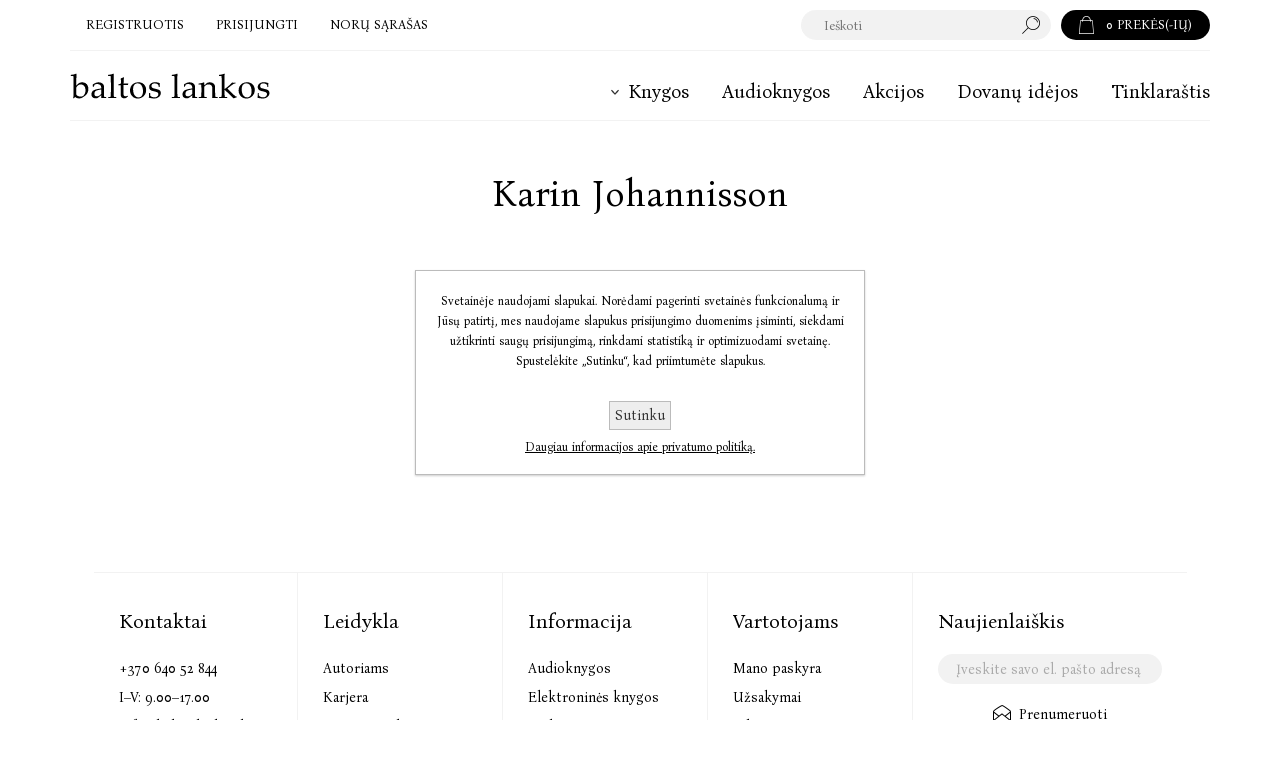

--- FILE ---
content_type: text/html; charset=utf-8
request_url: https://www.baltoslankos.lt/karin-johannisson
body_size: 28139
content:
<!DOCTYPE html><html lang=lt class=html-manufacturer-page><head><title>Karin Johannisson | baltos lankos</title><meta charset=UTF-8><meta name=description content=""><meta name=keywords content=""><meta name=generator content=nopCommerce><meta name=viewport content="width=device-width, initial-scale=1.0, user-scalable=0, minimum-scale=1.0, maximum-scale=1.0"><link rel=preload as=font href=/Themes/Pacific/Content/fonts/pacific.woff crossorigin><link href="https://fonts.googleapis.com/css2?family=Bona+Nova:wght@400&amp;display=swap" rel=stylesheet><script src=/Plugins/FoxNetSoft.GoogleEnhancedEcommerce/Scripts/googleeehelper.js></script><script>window.dataLayer=window.dataLayer||[];var GEE_productImpressions=GEE_productImpressions||[],GEE_productDetails=GEE_productDetails||[],GEE_cartproducts=GEE_cartproducts||[],GEE_wishlistproducts=GEE_wishlistproducts||[];dataLayer.push({ecommerce:{currencyCode:"EUR",impressions:GEE_productImpressions}})</script><script async src="https://www.googletagmanager.com/gtag/js?id="></script><script>function gtag(){dataLayer.push(arguments)}window.dataLayer=window.dataLayer||[];gtag("js",new Date);gtag("config","");gtag("config","AW-802149662")</script><script>(function(n,t,i,r,u,f){n.hj=n.hj||function(){(n.hj.q=n.hj.q||[]).push(arguments)};n._hjSettings={hjid:3813267,hjsv:6};u=t.getElementsByTagName("head")[0];f=t.createElement("script");f.async=1;f.src=i+n._hjSettings.hjid+r+n._hjSettings.hjsv;u.appendChild(f)})(window,document,"https://static.hotjar.com/c/hotjar-",".js?sv=")</script><script>window.dataLayer=window.dataLayer||[];dataLayer.push({event:"manufacturer_page_visit",manufacturerName:"Karin Johannisson",manufacturerId:"135"})</script><script>(function(n,t,i,r,u){n[r]=n[r]||[];n[r].push({"gtm.start":(new Date).getTime(),event:"gtm.js"});var e=t.getElementsByTagName(i)[0],f=t.createElement(i),o=r!="dataLayer"?"&l="+r:"";f.async=!0;f.src="https://www.googletagmanager.com/gtm.js?id="+u+o;e.parentNode.insertBefore(f,e)})(window,document,"script","dataLayer","GTM-WB9X88G7")</script><link href=/bundles/nxij2lucdt1qgxyt5yxiovnqdsizw2lq8rzr4coiwaq.min.css rel=stylesheet><link rel=canonical href=https://www.baltoslankos.lt/karin-johannisson><link rel="shortcut icon" href=\icons\icons_0\favicon.ico><script>!function(n,t,i){function p(){i.onInit&&i.onInit(r)}var u=n.location,s="script",h="instrumentationKey",f="ingestionendpoint",c="disableExceptionTracking",l="ai.device.",a="toLowerCase",e="crossOrigin",v="POST",y="appInsightsSDK",o=i.name||"appInsights",r;(i.name||n[y])&&(n[y]=o);r=n[o]||function(r){function nt(n,t){var i={},r="Browser";return i[l+"id"]=r[a](),i[l+"type"]=r,i["ai.operation.name"]=u&&u.pathname||"_unknown_",i["ai.internal.sdkVersion"]="javascript:snippet_"+(o.sv||o.version),{time:function(){function t(n){var t=""+n;return 1===t.length&&(t="0"+t),t}var n=new Date;return n.getUTCFullYear()+"-"+t(1+n.getUTCMonth())+"-"+t(n.getUTCDate())+"T"+t(n.getUTCHours())+":"+t(n.getUTCMinutes())+":"+t(n.getUTCSeconds())+"."+((n.getUTCMilliseconds()/1e3).toFixed(3)+"").slice(2,5)+"Z"}(),iKey:n,name:"Microsoft.ApplicationInsights."+n.replace(/-/g,"")+"."+t,sampleRate:100,tags:i,data:{baseData:{ver:2}}}}function rt(n){for(;n.length;)!function(n){o[n]=function(){var t=arguments;g||o.queue.push(function(){o[n].apply(o,t)})}}(n.pop())}var g=!1,w=!1,o={initialize:!0,queue:[],sv:"5",version:2,config:r},b=r.url||i.src,k,et,p,d;if(b){function tt(){var e,s,k,d,tt,it,c,l,y,t,p;g=!0;o.queue=[];w||(w=!0,e=b,c=function(){var n={},s=r.connectionString,u,t,i,e,o;if(s)for(u=s.split(";"),t=0;t<u.length;t++)i=u[t].split("="),2===i.length&&(n[i[0][a]()]=i[1]);return n[f]||(e=n.endpointsuffix,o=e?n.location:null,n[f]="https://"+(o?o+".":"")+"dc."+(e||"services.visualstudio.com")),n}(),l=c[h]||r[h]||"",y=c[f],t=y?y+"/v2/track":r.endpointUrl,(p=[]).push((s="SDK LOAD Failure: Failed to load Application Insights SDK script (See stack for details)",k=e,d=t,(it=(tt=nt(l,"Exception")).data).baseType="ExceptionData",it.baseData.exceptions=[{typeName:"SDKLoadFailed",message:s.replace(/\./g,"-"),hasFullStack:!1,stack:s+"\nSnippet failed to load ["+k+"] -- Telemetry is disabled\nHelp Link: https://go.microsoft.com/fwlink/?linkid=2128109\nHost: "+(u&&u.pathname||"_unknown_")+"\nEndpoint: "+d,parsedStack:[]}],tt)),p.push(function(n,t,i,r){var f=nt(l,"Message"),e=f.data,u;return e.baseType="MessageData",u=e.baseData,u.message='AI (Internal): 99 message:"'+("SDK LOAD Failure: Failed to load Application Insights SDK script (See stack for details) ("+i+")").replace(/\"/g,"")+'"',u.properties={endpoint:r},f}(0,0,e,t)),function(t,r){var f,u;JSON&&(f=n.fetch,f&&!i.useXhr?f(r,{method:v,body:JSON.stringify(t),mode:"cors"}):XMLHttpRequest&&(u=new XMLHttpRequest,u.open(v,r),u.setRequestHeader("Content-type","application/json"),u.send(JSON.stringify(t))))}(p,t))}function it(n,t){w||setTimeout(function(){!t&&o.core||tt()},500)}k=function(){var n=t.createElement(s),r;return n.src=b,r=i[e],!r&&""!==r||"undefined"==n[e]||(n[e]=r),n.onload=it,n.onerror=tt,n.onreadystatechange=function(t,i){"loaded"!==n.readyState&&"complete"!==n.readyState||it(0,i)},n}();i.ld<0?t.getElementsByTagName("head")[0].appendChild(k):setTimeout(function(){t.getElementsByTagName(s)[0].parentNode.appendChild(k)},i.ld||0)}try{o.cookie=t.cookie}catch(ot){}var y="track",ut="TrackPage",ft="TrackEvent";return rt([y+"Event",y+"PageView",y+"Exception",y+"Trace",y+"DependencyData",y+"Metric",y+"PageViewPerformance","start"+ut,"stop"+ut,"start"+ft,"stop"+ft,"addTelemetryInitializer","setAuthenticatedUserContext","clearAuthenticatedUserContext","flush"]),o.SeverityLevel={Verbose:0,Information:1,Warning:2,Error:3,Critical:4},et=(r.extensionConfig||{}).ApplicationInsightsAnalytics||{},!0!==r[c]&&!0!==et[c]&&(p="onerror",rt(["_"+p]),d=n[p],n[p]=function(n,t,i,r,u){var f=d&&d(n,t,i,r,u);return!0!==f&&o["_"+p]({message:n,url:t,lineNumber:i,columnNumber:r,error:u}),f},r.autoExceptionInstrumented=!0),o}(i.cfg);(n[o]=r).queue&&0===r.queue.length?(r.queue.push(p),r.trackPageView({})):p()}(window,document,{src:"https://js.monitor.azure.com/scripts/b/ai.2.min.js",crossOrigin:"anonymous",cfg:{connectionString:"InstrumentationKey=0b0340b2-4f57-4a72-bced-996cd7625c60;IngestionEndpoint=https://westeurope-5.in.applicationinsights.azure.com/;LiveEndpoint=https://westeurope.livediagnostics.monitor.azure.com/;ApplicationId=85f8c133-07e1-493d-a6bb-9c5472051289"}})</script><body class=manufacturer-page-body><noscript><iframe src="https://www.googletagmanager.com/ns.html?id=" height=0 width=0 style=display:none;visibility:hidden></iframe></noscript><noscript><iframe src="https://www.googletagmanager.com/ns.html?id=GTM-WB9X88G7" height=0 width=0 style=display:none;visibility:hidden></iframe></noscript><div class=ajax-loading-block-window style=display:none></div><div id=dialog-notifications-success title=Pranešimas style=display:none></div><div id=dialog-notifications-error title=Klaida style=display:none></div><div id=dialog-notifications-warning title=Įspėjimas style=display:none></div><div id=bar-notification class=bar-notification-container data-close=Uždaryti></div><!--[if lte IE 8]><div style=clear:both;height:59px;text-align:center;position:relative><a href=http://www.microsoft.com/windows/internet-explorer/default.aspx target=_blank> <img src=/Themes/Pacific/Content/img/ie_warning.jpg height=42 width=820 alt="You are using an outdated browser. For a faster, safer browsing experience, upgrade for free today."> </a></div><![endif]--><div class=master-wrapper-page><div class=header><div class=responsive-strip><div class=responsive-logo-wrapper><a href="/" class=logo> <img alt="Baltos lankos" src=https://baltoslankosprod.blob.core.windows.net/images/0002925_bll_logo.svg></a></div></div><div class=header-upper><div class=header-selectors-wrapper></div><div class=header-links-wrapper><div class=header-links><div class=hedar-links-item><a href=/register class=ico-register>Registruotis</a></div><div class=hedar-links-item><a href=/login class=ico-login>Prisijungti</a></div><div class=hedar-links-item><a href=/wishlist class=ico-wishlist> <span class=wishlist-label>Norų sąrašas</span> </a></div></div></div><div class=header-flyout-cart><div class=mobile-flyout-cart-toggle title=Uždaryti><span class=first></span> <span class=second></span></div><div class=flyout-cart-wrapper data-flyoutcarturl=/PacificTheme/FlyoutShoppingCart><div id=topcartlink class=flyout-cart-link title="Prekių krepšelis"><a href=/cart class="ico-cart no-items-in-cart"> <span class=cart-qty-number-mobile>0</span> <span class=cart-qty-number-desktop> <strong>0</strong> Prekės(-ių) </span> <span class="cart-qty sub-total"></span> </a></div><div id=flyout-cart class=flyout-cart><div class=mini-shopping-cart><div class="count no-items-in-cart">Jūsų prekių krepšelis tuščias</div></div></div></div></div><div class="search-box store-search-box"><form method=get id=small-search-box-form action=/search><input type=text class=search-box-text id=small-searchterms autocomplete=off name=q placeholder=Ieškoti aria-label="Ieškoti parduotuvėje"> <input type=hidden class=instantSearchResourceElement data-highlightfirstfoundelement=true data-minkeywordlength=3 data-defaultproductsortoption=15 data-instantsearchurl=/instantSearchFor data-searchpageurl=/search data-searchinproductdescriptions=false data-numberofvisibleproducts=10 data-noresultsresourcetext="Rezultatų nėra"> <button type=submit class="button-1 search-box-button">Paieška</button></form><div class=search-box-opener>Paieška</div></div></div><div class=header-lower><div class=header-logo><a href="/" class=logo> <img alt="Baltos lankos" src=https://baltoslankosprod.blob.core.windows.net/images/0002925_bll_logo.svg></a></div><div class=header-menu><div class=menu-button><div class=menu-open title=Menu><span class=menu-icon-line></span> <span class=menu-icon-line></span> <span class=menu-icon-line></span></div><div class=menu-close title=Uždaryti></div></div><div class=menu-header><div class=hedar-links-item><a href=/register class=ico-register>Registruotis</a></div><div class=hedar-links-item><a href=/login class=ico-login>Prisijungti</a></div><div class=hedar-links-item><a href=/wishlist class=ico-wishlist> <span class=wishlist-label>Norų sąrašas</span> </a></div></div><div class=menu-body><ul class=mega-menu data-isrtlenabled=false data-enableclickfordropdown=false><li class="has-sublist with-dropdown-in-grid"><a class=with-subcategories href=/knygos><span>Knygos</span></a><div class="dropdown categories fullWidth boxes-4"><div class=row-wrapper><div class=row><div class=box><div class=title><a href=/greitoji-paieska-2 title="Greitoji paieška"><span>Greitoji paieška</span></a></div><div class=wrapper><ul class=subcategories><li class=subcategory-item><a href=/naujienos title=Naujienos><span>Naujienos</span></a><li class=subcategory-item><a href=/netrukus-pasirodys-4 title="Netrukus pasirodys"><span>Netrukus pasirodys</span></a><li class=subcategory-item><a href=/akcijos-ir-pasiulymai4 title="Akcijos ir pasiūlymai"><span>Akcijos ir pasiūlymai</span></a><li class=subcategory-item><a href=/bestseleriai title=Bestseleriai><span>Bestseleriai</span></a><li class=subcategory-item><a href=/ivertintos-apdovanojimais title="Premijuotos ir nominuotos"><span>Premijuotos ir nominuotos</span></a></ul></div></div><div class=box><div class=title><a href=/formatas title=Formatas><span>Formatas</span></a></div><div class=wrapper><ul class=subcategories><li class=subcategory-item><a href=/popierines-knygos title="Popierinės knygos"><span>Popierinės knygos</span></a><li class=subcategory-item><a href=/elektronines-knygos-2 title="Elektroninės knygos"><span>Elektroninės knygos</span></a><li class=subcategory-item><a href=/audioknygos title=Audioknygos><span>Audioknygos</span></a></ul></div></div><div class=box><div class=title><a href=/kategorijos title=Kategorijos><span>Kategorijos</span></a></div><div class=wrapper><ul class=subcategories><li class=subcategory-item><a href=/grozine-literatura title="Grožinė literatūra"><span>Grožinė literatūra</span></a><li class=subcategory-item><a href=/negrozine-proza-ese-publicistika title="Negrožinė literatūra"><span>Negrožinė literatūra</span></a><li class=subcategory-item><a href=/literatura-vaikams title="Literatūra vaikams ir jaunimui"><span>Literatūra vaikams ir jaunimui</span></a></ul></div></div><div class=box><div class=title><a href=/pasaulines-tendencijos title="Pasaulinės tendencijos"><span>Pasaulinės tendencijos</span></a></div><div class=wrapper><ul class=subcategories><li class=subcategory-item><a href=/lgbtq-knygos title="LGBTQ+ knygos"><span>LGBTQ+ knygos</span></a><li class=subcategory-item><a href=/japonu-japonijos-literatura title="Japonų, Japonijos literatūra"><span>Japonų, Japonijos literatūra</span></a><li class=subcategory-item><a href=/pietu-korejieciu-pietu-korejos-literatura title="Pietų korėjiečių, Pietų Korėjos literatūra"><span>Pietų korėjiečių, Pietų Korėjos literatūra</span></a></ul></div></div></div></div></div><li><a href=/audioknygos title=Audioknygos><span> Audioknygos</span></a><li><a href=/pasiulymai title=Akcijos><span> Akcijos</span></a><li><a href=/dovanu-idejos title="Dovanų idėjos"><span> Dovanų idėjos</span></a><li><a href=/blog title=Tinklaraštis><span> Tinklaraštis</span></a></ul><div class=menu-title><span>Menu</span></div><ul class=mega-menu-responsive><li class=has-sublist><a class=with-subcategories href=/knygos><span>Knygos</span></a><div class=plus-button></div><div class=sublist-wrap><ul class=sublist><li class=back-button><span>Atgal</span><li class=has-sublist><a href=/greitoji-paieska-2 title="Greitoji paieška" class=with-subcategories><span>Greitoji paie&#x161;ka</span></a><div class=plus-button></div><div class=sublist-wrap><ul class=sublist><li class=back-button><span>Atgal</span><li><a class=lastLevelCategory href=/naujienos title=Naujienos><span>Naujienos</span></a><li><a class=lastLevelCategory href=/netrukus-pasirodys-4 title="Netrukus pasirodys"><span>Netrukus pasirodys</span></a><li class=has-sublist><a href=/akcijos-ir-pasiulymai4 title="Akcijos ir pasiūlymai" class=with-subcategories><span>Akcijos ir pasi&#x16B;lymai</span></a><div class=plus-button></div><div class=sublist-wrap><ul class=sublist><li class=back-button><span>Atgal</span><li><a class=lastLevelCategory href=/knygos-su-nuolaida title="Knygos su nuolaida"><span>Knygos su nuolaida</span></a></ul></div><li><a class=lastLevelCategory href=/bestseleriai title=Bestseleriai><span>Bestseleriai</span></a><li><a class=lastLevelCategory href=/ivertintos-apdovanojimais title="Premijuotos ir nominuotos"><span>Premijuotos ir nominuotos</span></a></ul></div><li class=has-sublist><a href=/formatas title=Formatas class=with-subcategories><span>Formatas</span></a><div class=plus-button></div><div class=sublist-wrap><ul class=sublist><li class=back-button><span>Atgal</span><li><a class=lastLevelCategory href=/popierines-knygos title="Popierinės knygos"><span>Popierin&#x117;s knygos</span></a><li><a class=lastLevelCategory href=/elektronines-knygos-2 title="Elektroninės knygos"><span>Elektronin&#x117;s knygos</span></a><li><a class=lastLevelCategory href=/audioknygos title=Audioknygos><span>Audioknygos</span></a></ul></div><li class=has-sublist><a href=/kategorijos title=Kategorijos class=with-subcategories><span>Kategorijos</span></a><div class=plus-button></div><div class=sublist-wrap><ul class=sublist><li class=back-button><span>Atgal</span><li class=has-sublist><a href=/grozine-literatura title="Grožinė literatūra" class=with-subcategories><span>Gro&#x17E;in&#x117; literat&#x16B;ra</span></a><div class=plus-button></div><div class=sublist-wrap><ul class=sublist><li class=back-button><span>Atgal</span><li><a class=lastLevelCategory href=/rimtoji-literatura title="Rimtoji literatūra"><span>Rimtoji literat&#x16B;ra</span></a><li><a class=lastLevelCategory href=/trumpoji-proza-poezija-drama title="Trumpoji proza, poezija, drama"><span>Trumpoji proza, poezija, drama</span></a></ul></div><li class=has-sublist><a href=/negrozine-proza-ese-publicistika title="Negrožinė literatūra" class=with-subcategories><span>Negro&#x17E;in&#x117; literat&#x16B;ra</span></a><div class=plus-button></div><div class=sublist-wrap><ul class=sublist><li class=back-button><span>Atgal</span><li class=has-sublist><a href=/mokslas title="Kiti mokslai" class=with-subcategories><span>Kiti mokslai</span></a><div class=plus-button></div><div class=sublist-wrap><ul class=sublist><li class=back-button><span>Atgal</span><li><a class=lastLevelCategory href=/lingvistika-ir-literaturos-studijos title="Lingvistika ir literatūros studijos"><span>Lingvistika ir literat&#x16B;ros studijos</span></a></ul></div><li><a class=lastLevelCategory href=/biografijos-atsiminimai-tikros-istorijos title="Atsiminimai, biografijos, esė ir tikros istorijos"><span>Atsiminimai, biografijos, es&#x117; ir tikros istorijos</span></a><li><a class=lastLevelCategory href=/populiarioji-psichologija-saviugda title="Populiarioji psichologija, saviugda"><span>Populiarioji psichologija, saviugda</span></a><li><a class=lastLevelCategory href=/seima-ir-sveikata title="Sveikata, grožis, sportas"><span>Sveikata, gro&#x17E;is, sportas</span></a><li><a class=lastLevelCategory href=/verslas-finansai-karjera title="Verslas, ekonomika, karjera"><span>Verslas, ekonomika, karjera</span></a><li><a class=lastLevelCategory href=/zinynai-enciklopedijos-zodynai title="Žinynai, enciklopedijos, žodynai"><span>&#x17D;inynai, enciklopedijos, &#x17E;odynai</span></a><li><a class=lastLevelCategory href=/religija-filosofija title="Religija, filosofija"><span>Religija, filosofija</span></a><li><a class=lastLevelCategory href=/tevams title=Tėvams><span>T&#x117;vams</span></a><li><a class=view-all href=/negrozine-proza-ese-publicistika title="Peržiūrėti viską"> <span>Peržiūrėti viską</span> </a></ul></div><li><a class=lastLevelCategory href=/literatura-vaikams title="Literatūra vaikams ir jaunimui"><span>Literat&#x16B;ra vaikams ir jaunimui</span></a></ul></div><li class=has-sublist><a href=/pasaulines-tendencijos title="Pasaulinės tendencijos" class=with-subcategories><span>Pasaulin&#x117;s tendencijos</span></a><div class=plus-button></div><div class=sublist-wrap><ul class=sublist><li class=back-button><span>Atgal</span><li><a class=lastLevelCategory href=/lgbtq-knygos title="LGBTQ+ knygos"><span>LGBTQ&#x2B; knygos</span></a><li><a class=lastLevelCategory href=/japonu-japonijos-literatura title="Japonų, Japonijos literatūra"><span>Japon&#x173;, Japonijos literat&#x16B;ra</span></a><li><a class=lastLevelCategory href=/pietu-korejieciu-pietu-korejos-literatura title="Pietų korėjiečių, Pietų Korėjos literatūra"><span>Piet&#x173; kor&#x117;jie&#x10D;i&#x173;, Piet&#x173; Kor&#x117;jos literat&#x16B;ra</span></a></ul></div></ul></div><li><a href=/audioknygos title=Audioknygos><span> Audioknygos</span></a><li><a href=/pasiulymai title=Akcijos><span> Akcijos</span></a><li><a href=/dovanu-idejos title="Dovanų idėjos"><span> Dovanų idėjos</span></a><li><a href=/blog title=Tinklaraštis><span> Tinklaraštis</span></a></ul></div></div></div></div><div class=overlayOffCanvas></div><div class=master-wrapper-content><div class=ajaxCartInfo data-getajaxcartbuttonurl=/NopAjaxCart/GetAjaxCartButtonsAjax data-productpageaddtocartbuttonselector=.add-to-cart-button data-productboxaddtocartbuttonselector=.product-box-add-to-cart-button data-productboxproductitemelementselector=.product-item data-usenopnotification=False data-nopnotificationcartresource="Prekė įdėta į &lt;a href=&#34;/cart&#34;>prekių krepšelį&lt;/a>" data-nopnotificationwishlistresource="Prekė įtraukta į &lt;a href=&#34;/wishlist&#34;>norų sąrašą&lt;/a>" data-enableonproductpage=True data-enableoncatalogpages=True data-minishoppingcartquatityformattingresource=({0}) data-miniwishlistquatityformattingresource=({0}) data-addtowishlistbuttonselector=.add-to-wishlist-button></div><input id=addProductVariantToCartUrl name=addProductVariantToCartUrl type=hidden value=/AddProductFromProductDetailsPageToCartAjax> <input id=addProductToCartUrl name=addProductToCartUrl type=hidden value=/AddProductToCartAjax> <input id=miniShoppingCartUrl name=miniShoppingCartUrl type=hidden value=/MiniShoppingCart> <input id=flyoutShoppingCartUrl name=flyoutShoppingCartUrl type=hidden value=/NopAjaxCartFlyoutShoppingCart> <input id=checkProductAttributesUrl name=checkProductAttributesUrl type=hidden value=/CheckIfProductOrItsAssociatedProductsHasAttributes> <input id=getMiniProductDetailsViewUrl name=getMiniProductDetailsViewUrl type=hidden value=/GetMiniProductDetailsView> <input id=flyoutShoppingCartPanelSelector name=flyoutShoppingCartPanelSelector type=hidden value=.flyout-cart-wrapper> <input id=shoppingCartMenuLinkSelector name=shoppingCartMenuLinkSelector type=hidden value=".cart-qty-number-mobile, .cart-qty-number-desktop strong"> <input id=wishlistMenuLinkSelector name=wishlistMenuLinkSelector type=hidden value=.wishlist-qty><div id=product-ribbon-info data-productid=0 data-productboxselector=".product-item, .item-holder" data-productboxpicturecontainerselector=".picture, .item-picture" data-productpagepicturesparentcontainerselector=.product-essential data-productpagebugpicturecontainerselector=.picture data-retrieveproductribbonsurl=/RetrieveProductRibbons></div><div class=quickViewData data-productselector=.product-item data-productselectorchild=.buttons data-retrievequickviewurl=/quickviewdata data-quickviewbuttontext="Greitoji peržiūra" data-quickviewbuttontitle="Greitoji peržiūra" data-isquickviewpopupdraggable=True data-enablequickviewpopupoverlay=True data-accordionpanelsheightstyle=content data-getquickviewbuttonroute=/getquickviewbutton></div><div class=master-column-wrapper><div class=container><div class=page-title><h1>Karin Johannisson</h1></div><div class=center-2><div class="page manufacturer-page"><div class=page-body><div class=products-container><div class=ajax-products-busy></div><div class=products-wrapper></div></div></div></div></div><div class=side-2><div class=blocks-wrapper></div></div></div></div></div><div class=footer><div class=footer-upper><div class=footer-blocks-wrapper><div class="footer-block contact"><div class=title>Kontaktai</div><ul class="list footer-collapse"><li class=phone><span>+370 640 52 844</span><li class=work-time><span>I–V: 9.00–17.00</span><li class=e-mail><span>info@baltoslankos.lt</span><li class=address-city><span>D. Poškos g. 19-1</span><li class=address-street><span>LT-08123 Vilnius</span></ul></div><div class="footer-block service"><div class=title>Leidykla</div><ul class="list footer-collapse"><li><a href=/autoriams>Autoriams</a><li><a href=/karjera>Karjera</a><li><a href=/rights>Foreign Rights</a><li><a href=/contactus>Kontaktai ir rekvizitai</a></ul></div><div class="footer-block information"><div class=title>Informacija</div><ul class="list footer-collapse"><li><a href=/apie-audioknygas>Audioknygos</a><li><a href=/apie-elektronines-knygas>Elektronin&#x117;s knygos</a><li><a href=/prekiu-pristatymas>Preki&#x173; pristatymas</a><li><a href=/privatumo-politika>Privatumo politika</a><li><a href=/pirkimo-taisykles>Pirkimo taisykl&#x117;s</a></ul></div><div class="footer-block account"><div class=title>Vartotojams</div><ul class="list footer-collapse"><li><a href=/customer/info>Mano paskyra</a><li><a href=/order/history>Užsakymai</a><li><a href=/customer/addresses>Adresai</a><li><a href=/cart>Prekių krepšelis</a><li><a href=/wishlist>Norų sąrašas</a></ul></div><div class="footer-block newsletter disclaimer"><div class=newsletter><div class=title>Naujienlaiškis</div><div class=footer-collapse><div class=newsletter-subscribe id=newsletter-subscribe-block><div class=newsletter-email><input id=newsletter-email class=newsletter-subscribe-text placeholder="Įveskite savo el. pašto adresą" aria-label="Užsisakykite mūsų naujienlaiškį" type=email name=NewsletterEmail> <button type=button id=newsletter-subscribe-button class="button-1 newsletter-subscribe-button"> <span>Prenumeruoti</span> </button></div><div class=newsletter-validation><span id=subscribe-loading-progress style=display:none class=please-wait>Laukti...</span> <span class=field-validation-valid data-valmsg-for=NewsletterEmail data-valmsg-replace=true></span></div></div><div class=newsletter-result id=newsletter-result-block></div></div></div><div class=footer-disclaimer>&copy; Baltos lankos, 2025. Visos teisės saugomos.</div></div></div></div></div></div><div id=eu-cookie-bar-notification class=eu-cookie-bar-notification><div class=content><div class=text>Svetainėje naudojami slapukai. Norėdami pagerinti svetainės funkcionalumą ir Jūsų patirtį, mes naudojame slapukus prisijungimo duomenims įsiminti, siekdami užtikrinti saugų prisijungimą, rinkdami statistiką ir optimizuodami svetainę. Spustelėkite „Sutinku“, kad priimtumėte slapukus.</div><div class=buttons-more><button type=button class="ok-button button-1" id=eu-cookie-ok>Sutinku</button> <a class=learn-more href=/privatumo-politika>Daugiau informacijos apie privatumo politiką.</a></div></div></div><script>function deferjqueryloadingGoogleEnhancedEcommerce(){window.jQuery&&typeof $=="function"&&window.GoogleEEHelper?(GoogleEEHelper.Init("EUR",!1),GoogleEEHelper.Initialization()):setTimeout(function(){deferjqueryloadingGoogleEnhancedEcommerce()},50)}deferjqueryloadingGoogleEnhancedEcommerce()</script><script src=/bundles/yrh8nwmams_6kn80epfmhtgixqpcxmrwkz16rrrtp1y.min.js></script><script src=Plugins/NopStation.GoogleTagManager/Content/js/ns.gtm.js></script><script id=instantSearchItemTemplate type=text/x-kendo-template>
    <div class="instant-search-item" data-url="${ data.CustomProperties.Url }">
        <a class="iOS-temp" href="${ data.CustomProperties.Url }">
            <div class="img-block">
                <img src="${ data.DefaultPictureModel.ImageUrl }" alt="${ data.Name }" title="${ data.Name }">
            </div>
            <div class="detail">
                <div class="title">${ data.Name }</div>
                #for (var i = 0; i < data.Manufacturers.length; i++){ #
                    <small> ${ (i < data.Manufacturers.length - 1) ? data.Manufacturers[i].Name + ", " : data.Manufacturers[i].Name }</small>
                # } #
                <div class="price"># var price = ""; if (data.ProductPrice.Price) { price = data.ProductPrice.Price } # #= price #</div>
            </div>
        </a>
    </div>
</script><script>$("#small-search-box-form").on("submit",function(){if($("#small-searchterms").val()==""){window.location.href="/search";return}})</script><script>var localized_data={AjaxCartFailure:"Nepavyko pridėti prekės. Atnaujinkite tinklalapį ir bandykite dar kartą."};AjaxCart.init(!1,".header-links .cart-qty",".header-links .wishlist-qty",".flyout-cart-wrapper",localized_data)</script><script>function newsletter_subscribe(n){var t=$("#subscribe-loading-progress"),i;t.show();i={subscribe:n,email:$("#newsletter-email").val()};$.ajax({cache:!1,type:"POST",url:"/subscribenewsletter",data:i,success:function(n){t.hide();$("#newsletter-result-block").html(n.Result);n.Success?($("#newsletter-subscribe-block").hide(),$("#newsletter-result-block").show()):$("#newsletter-result-block").fadeIn("slow").delay(2e3).fadeOut("slow")},error:function(){alert("Failed to subscribe.");t.hide()}})}$(document).ready(function(){$("#newsletter-subscribe-button").on("click",function(){newsletter_subscribe("true")});$("#newsletter-email").on("keydown",function(n){if(n.keyCode==13)return $("#newsletter-subscribe-button").trigger("click"),!1})})</script><script>$(document).ready(function(){$("#eu-cookie-bar-notification").show();$("#eu-cookie-ok").on("click",function(){$.ajax({cache:!1,type:"POST",url:"/eucookielawaccept",dataType:"json",success:function(){$("#eu-cookie-bar-notification").hide()},error:function(){alert("Cannot store value")}})})})</script><div class=scroll-back-button id=goToTop></div>

--- FILE ---
content_type: text/html; charset=utf-8
request_url: https://www.baltoslankos.lt/getquickviewbutton?_=1765833669362
body_size: 107
content:
<div class=quick-view-button><a title="Greitoji peržiūra">Greitoji peržiūra</a></div>

--- FILE ---
content_type: application/javascript
request_url: https://www.baltoslankos.lt/Plugins/NopStation.GoogleTagManager/Content/js/ns.gtm.js
body_size: 1423
content:
$(document).ready(function () {
  $(function () {
    NSGoogleTagManager.init()
  });

  var NSGoogleTagManager = {
    init: function () {
      $('.add-to-cart-button').click(function (e) {
        var priceText = $(this).closest('.add-to-cart').prev('.prices').find('span').text().trim();
        var priceMatch = priceText.match(/\D*([\d.,]+)/);
        var numericPart = priceMatch[1];
        numericPart = numericPart.replace(/^\D/, '');
        numericPart = numericPart.replace(/\D$/, '');
        var price = parseFloat(numericPart.replace(',', ''));
        NSGoogleTagManager.addToCartClicked(e, price);
      });
      $('.product-box-add-to-cart-button').click(function (e) {
        var priceText = $(this).closest('.product-item').find('.price.actual-price').text().trim();
        var priceMatch = priceText.match(/\D*([\d.,]+)/);
        var numericPart = priceMatch[1];
        numericPart = numericPart.replace(/^\D/, '');
        numericPart = numericPart.replace(/\D$/, '');
        var price = parseFloat(numericPart.replace(',', ''));
        NSGoogleTagManager.addToCartClicked(e, price);
      });
      //$('.update-cart-button').click(function (e) {

      //});
      $('.remove-btn').click(function (e) {
        NSGoogleTagManager.removeCartClicked(e);
      });
      $('.product-item').find('.add-to-wishlist-button').click(function (e) {
        var priceText = $(this).closest('.product-item').find('.price.actual-price').text().trim();
        var priceMatch = priceText.match(/\D*([\d.,]+)/);
        var numericPart = priceMatch[1];
        numericPart = numericPart.replace(/^\D/, '');
        numericPart = numericPart.replace(/\D$/, '');
        var price = parseFloat(numericPart.replace(',', ''));
        NSGoogleTagManager.addToWishListClicked(e, price);
      });

      $('.product-essential').find('.add-to-wishlist-button').click(function (e) {
        var priceText = $('.prices').text().trim();
        var priceMatch = priceText.match(/\D*([\d.,]+)/);
        var numericPart = priceMatch[1];
        numericPart = numericPart.replace(/^\D/, '');
        numericPart = numericPart.replace(/\D$/, '');
        var price = parseFloat(numericPart.replace(',', ''));
        NSGoogleTagManager.addToWishListClicked(e, price);
      });
      $('.wishlist-add-to-cart-button').click(function (e) {
        $.ajax({
          cache: false,
          type: "GET",
          url: "/GtmEventSend/GetCurrencyCode",
          success: function (val, textStatus, jqXHR) {
            if (!val.Result)
              return;

            dataLayer.push({
              'currency': val.Data.CurrencyCode
            });
          },
        });
        const productsData = [];
        const tbodyToIterate = $('tbody');
        tbodyToIterate.find('tr').each(function (index, tr) {
          const isCheckboxChecked = $(tr).find('td.add-to-cart input[name="addtocart"]').is(':checked');
          if (isCheckboxChecked) {
            const skuText = $(tr).find('td.sku span.sku-number').text().trim();
            const productName = $(tr).find('td.product a.product-name').text().trim();
            const unitPrice = $(tr).find('td.unit-price span.product-unit-price').text().trim();
            const quantity = $(tr).find('td.quantity input.qty-input').val();
            const subtotal = $(tr).find('td.subtotal span.product-subtotal').text().trim();

            const productData = {
              sku: skuText,
              name: productName,
              price: unitPrice,
              quantity: quantity,
              subtotal: subtotal,
            };
            productsData.push(productData);
          }
        });
        if (productsData.length > 0) {
          dataLayer.push({
            'event': 'add_to_cart',
            'products': productsData,
          });
        }
      });
    },

    addToCartClicked: function (elem, price) {
      window.dataLayer = window.dataLayer || [];
      var productId = elem.currentTarget.dataset.productid;
      var quantity = $('#product_enteredQuantity_' + productId).val();

      if (!productId) {
        productId = elem.currentTarget.closest('.product-item').dataset.productid;
      }
      if (!productId) return;

      $.ajax({
        cache: false,
        type: "GET",
        url: "/GtmEventSend/ProductDetails?productId=" + productId,
        success: function (val, textStatus, jqXHR) {
          if (!val.Result)
            return;

          if (!quantity)
            quantity = val.Data.Quantity;

          dataLayer.push({
            event: 'add_to_cart',
            'currency': val.Data.CurrencyCode,
            'items': [{
              'id': val.Data.Id,
              'sku': val.Data.Sku,
              'name': val.Data.Name,
              'category': val.Data.CategoryName,
              'price': price.toString(),
              'quantity': quantity
            }]
          });
        },
      });
    },

    removeCartClicked: function (elem) {
      window.dataLayer = window.dataLayer || [];
      var row = $(elem.currentTarget.closest('tr'));
      var addToCart = row.find('.add-to-cart');
      var eventName = addToCart.length > 0 ? "remove_from_wishlist" : 'remove_from_cart';
      var sku = row.find('.sku-number').text();
      var name = row.find('.product-name').text();
      var price = row.find('.product-unit-price').text().trim();
      var priceMatch = price.match(/\D*([\d.,]+)/);
      var numericPart = priceMatch[1];
      numericPart = numericPart.replace(/^\D/, '');
      numericPart = numericPart.replace(/\D$/, '');
      price = parseFloat(numericPart.replace(',', ''));
      var quantity = row.find('td.quantity input.qty-input').val();
      var subTotal = row.find('td.subtotal span.product-subtotal').text().trim();
      var totalMatch = subTotal.match(/\D*([\d.,]+)/);
      var numericPart = totalMatch[1];
      numericPart = numericPart.replace(/^\D/, '');
      numericPart = numericPart.replace(/\D$/, '');
      subTotal = parseFloat(numericPart.replace(',', ''));

      $.ajax({
        cache: false,
        type: "GET",
        url: "/GtmEventSend/GetCurrencyCode",
        success: function (val, textStatus, jqXHR) {
          if (!val.Result)
            return;

          dataLayer.push({
            'currency': val.Data.CurrencyCode
          });
        },
      });
      var productsData = [];
      var product = {
        sku: sku,
        name: name,
        price: price.toString(),
        quantity: quantity
      };
      productsData.push(product);
      dataLayer.push({
        items: null
      });
      dataLayer.push({
        event: eventName,
        'value': subTotal.toString(),
        items: productsData
      });
    },

    addToWishListClicked: function (elem, price) {
      window.dataLayer = window.dataLayer || [];
      var productId = elem.currentTarget.dataset.productid;
      var quantity = $('#product_enteredQuantity_' + productId).val();

      if (!productId) {
        productId = elem.currentTarget.closest('.product-item').dataset.productid;
      }
      if (!productId) return;

      $.ajax({
        cache: false,
        type: "GET",
        url: "/GtmEventSend/ProductDetails?productId=" + productId,
        success: function (val, textStatus, jqXHR) {
          if (!val.Result)
            return;
          if (!quantity)
            quantity = val.Data.Quantity;

          dataLayer.push({
            event: 'add_to_wishlist',
            'currency': val.Data.CurrencyCode,
            'items': [{
              'id': val.Data.Id,
              'sku': val.Data.Sku,
              'name': val.Data.Name,
              'category': val.Data.CategoryName,
              'price': price.toString(),
              'quantity': quantity
            }]
          });
        },
      });
    },
  };

})

--- FILE ---
content_type: image/svg+xml
request_url: https://baltoslankosprod.blob.core.windows.net/images/0002925_bll_logo.svg
body_size: 14469
content:
<?xml version="1.0" encoding="UTF-8"?>
<svg width="253px" height="33px" viewBox="0 0 253 33" version="1.1" xmlns="http://www.w3.org/2000/svg" xmlns:xlink="http://www.w3.org/1999/xlink">
    <title>BL_logo</title>
    <g id="Page-1" stroke="none" stroke-width="1" fill="none" fill-rule="evenodd">
        <path d="M114.89,25.47 C114.89,24.47 114.66,23.62 114.2,22.92 C113.74,22.22 113.09,21.69 112.25,21.34 C111.41,21 110.01,20.58 108.07,20.11 L105.8,19.53 C105.31,19.42 104.85,19.24 104.4,18.98 C103.95,18.72 103.62,18.39 103.41,17.97 C103.2,17.56 103.09,17.08 103.09,16.55 C103.09,15.83 103.26,15.21 103.62,14.7 C103.97,14.2 104.44,13.82 105.02,13.57 C105.6,13.32 106.31,13.19 107.15,13.19 C107.97,13.19 108.75,13.32 109.48,13.6 C110.22,13.87 110.79,14.2 111.19,14.6 C111.59,15 111.85,15.37 111.94,15.71 C112.04,16.05 112.12,16.65 112.17,17.49 L112.36,17.68 L113.19,17.68 L113.38,17.49 C113.41,15.13 113.48,13.67 113.59,13.11 L113.4,12.82 C112.83,12.58 112,12.34 110.9,12.08 C109.8,11.82 108.79,11.69 107.86,11.69 C105.65,11.69 103.8,12.25 102.32,13.37 C100.84,14.49 100.1,15.98 100.1,17.84 C100.1,18.62 100.24,19.33 100.52,19.97 C100.8,20.62 101.2,21.16 101.73,21.61 C102.26,22.06 102.81,22.37 103.38,22.56 C103.95,22.75 104.95,23.01 106.38,23.34 C108.05,23.73 109.21,24.06 109.85,24.35 C110.49,24.64 110.98,25 111.3,25.43 C111.62,25.87 111.78,26.39 111.78,26.98 C111.78,28.08 111.33,29.02 110.46,29.81 C109.58,30.6 108.4,31 106.92,31 C105.89,31 104.85,30.79 103.8,30.38 C102.74,29.97 102,29.44 101.57,28.79 C101.46,27.96 101.39,26.95 101.36,25.79 L101.17,25.6 L100.27,25.6 L100.08,25.79 C100.06,27.2 100.05,28.12 100.04,28.55 C100.03,28.99 99.99,29.42 99.92,29.85 L99.71,31.25 L99.82,31.52 C100.74,31.75 101.84,31.97 103.15,32.17 C104.45,32.36 105.54,32.46 106.41,32.46 C108.9,32.46 110.93,31.77 112.52,30.4 C114.1,29.04 114.89,27.39 114.89,25.47 Z M44.42,30.6 C44,30.56 43.72,30.51 43.56,30.44 C43.41,30.38 43.27,30.25 43.15,30.07 C43.03,29.89 42.97,29.38 42.97,28.53 L42.97,22.32 L43.07,18.13 C43.07,16.94 42.84,15.89 42.36,14.99 C41.89,14.09 41.12,13.35 40.06,12.75 C39.01,12.15 37.68,11.85 36.08,11.85 C33.75,11.85 31.34,12.77 28.87,14.6 L28.87,17.19 L29.03,17.4 L29.84,17.61 L29.99,17.5 C30.64,15.94 31.02,15.09 31.11,14.95 C31.21,14.8 31.59,14.61 32.25,14.38 C32.91,14.14 33.65,14.02 34.45,14.02 C35.99,14.02 37.22,14.44 38.14,15.28 C39.06,16.12 39.52,17.57 39.52,19.63 C33.82,20.43 30.33,21.41 29.05,22.56 C27.77,23.71 27.13,25.3 27.13,27.35 C27.13,28.38 27.34,29.25 27.76,29.97 C28.19,30.69 28.8,31.26 29.59,31.66 C30.39,32.06 31.35,32.27 32.46,32.27 C33.37,32.27 34.2,32.11 34.96,31.79 L39.51,28.25 L39.43,31.61 L39.74,31.9 C40.91,31.82 41.91,31.78 42.74,31.78 C43.62,31.78 44.56,31.82 45.58,31.9 L45.74,31.73 L45.74,30.9 L45.58,30.71 L44.42,30.6 Z M39.55,26.53 C37.74,28.67 35.92,29.74 34.07,29.74 C31.91,29.74 30.84,28.66 30.84,26.49 C30.84,24.92 31.32,23.76 32.28,23.01 C33.24,22.26 35.66,21.56 39.56,20.9 L39.56,26.53 L39.55,26.53 Z M56.19,30.51 C56.01,30.47 55.86,30.39 55.73,30.27 C55.6,30.15 55.51,29.94 55.45,29.66 C55.39,29.38 55.33,28.42 55.27,26.75 C55.21,25.09 55.18,24.11 55.18,23.8 L55.18,10.73 C55.18,5.92 55.26,2.72 55.41,1.12 L55.01,0.87 C53.19,1.59 50.95,2.11 48.3,2.41 L48.13,2.6 L48.13,3.48 L48.32,3.67 C49.79,3.67 50.64,3.7 50.84,3.75 C51.05,3.81 51.19,3.89 51.28,4 C51.36,4.11 51.43,4.47 51.48,5.06 C51.53,5.66 51.58,6.73 51.62,8.27 L51.7,12.69 L51.7,23.49 C51.7,24.27 51.67,25.42 51.61,26.94 C51.54,28.46 51.49,29.36 51.44,29.63 C51.39,29.9 51.3,30.1 51.17,30.23 C51.04,30.36 50.88,30.45 50.71,30.49 C50.54,30.53 49.78,30.6 48.43,30.68 L48.24,30.85 L48.24,31.73 L48.43,31.92 C50.17,31.81 51.84,31.75 53.44,31.75 C55.05,31.75 56.73,31.8 58.46,31.92 L58.63,31.73 L58.63,30.85 L58.44,30.68 C57.12,30.6 56.38,30.54 56.19,30.51 Z M223.89,11.75 C221.57,11.75 219.56,12.31 217.87,13.43 C216.18,14.55 215,15.88 214.32,17.41 C213.64,18.94 213.3,20.54 213.3,22.19 C213.3,23.97 213.66,25.62 214.39,27.13 C215.12,28.65 216.25,29.93 217.78,30.98 C219.31,32.03 221.05,32.55 222.99,32.55 C225.96,32.55 228.5,31.52 230.61,29.46 C232.72,27.4 233.77,24.78 233.77,21.6 C233.77,18.71 232.85,16.35 231.02,14.5 C229.18,12.67 226.81,11.75 223.89,11.75 Z M228.14,29.13 C227.07,30.43 225.71,31.08 224.07,31.08 C222.68,31.08 221.44,30.62 220.36,29.69 C219.27,28.76 218.48,27.52 217.98,25.99 C217.48,24.45 217.23,22.71 217.23,20.77 C217.23,18.31 217.74,16.43 218.75,15.12 C219.76,13.81 221.18,13.16 222.98,13.16 C225.16,13.16 226.83,14.1 227.99,15.99 C229.15,17.88 229.73,20.31 229.73,23.27 C229.75,25.87 229.21,27.83 228.14,29.13 Z M93.58,14.52 C91.75,12.68 89.37,11.76 86.45,11.76 C84.13,11.76 82.12,12.32 80.43,13.44 C78.74,14.56 77.56,15.89 76.88,17.42 C76.2,18.95 75.86,20.55 75.86,22.2 C75.86,23.98 76.23,25.63 76.95,27.14 C77.68,28.66 78.81,29.94 80.34,30.99 C81.87,32.04 83.61,32.56 85.55,32.56 C88.52,32.56 91.07,31.53 93.17,29.47 C95.27,27.41 96.33,24.79 96.33,21.61 C96.33,18.72 95.41,16.36 93.58,14.52 Z M90.7,29.13 C89.63,30.43 88.27,31.08 86.63,31.08 C85.24,31.08 84,30.62 82.92,29.69 C81.84,28.76 81.04,27.52 80.54,25.99 C80.04,24.45 79.79,22.71 79.79,20.77 C79.79,18.31 80.3,16.43 81.31,15.12 C82.32,13.81 83.73,13.16 85.54,13.16 C87.72,13.16 89.39,14.1 90.55,15.99 C91.71,17.88 92.29,20.31 92.29,23.27 C92.3,25.87 91.77,27.83 90.7,29.13 Z M70.76,15.34 C71.62,15.34 72.41,15.35 73.12,15.36 L73.29,15.17 L73.68,13.42 L73.54,13.28 C72.83,13.37 71.66,13.4 70.02,13.4 C69.21,13.4 68.46,13.39 67.77,13.38 C67.97,9.17 68.13,6.62 68.27,5.75 L67.77,5.33 C66.86,5.9 65.68,6.44 64.25,6.94 C64.33,7.54 64.37,9.65 64.37,13.28 C63.56,13.7 62.51,14.15 61.2,14.63 L61.05,14.84 L61.05,15.38 L61.24,15.55 C62.05,15.5 62.76,15.47 63.39,15.47 L64.25,15.47 L64.25,24.12 C64.25,24.37 64.24,24.61 64.23,24.85 C64.17,25.63 64.15,26.57 64.15,27.68 C64.15,30.71 65.71,32.22 68.84,32.22 C69.59,32.22 70.33,32.05 71.05,31.72 C72.32,30.57 73.11,29.87 73.45,29.63 L72.95,28.88 C72.16,29.36 71.29,29.61 70.36,29.61 C69.56,29.61 68.95,29.44 68.53,29.1 C68.12,28.76 67.87,28.29 67.78,27.68 C67.69,27.08 67.65,25.79 67.65,23.83 L67.77,15.34 C68.98,15.35 69.98,15.34 70.76,15.34 Z M160.81,31.89 L160.97,31.72 L160.97,30.89 L160.81,30.7 L159.62,30.6 C159.2,30.56 158.92,30.51 158.77,30.44 C158.62,30.38 158.48,30.25 158.36,30.07 C158.24,29.89 158.18,29.38 158.18,28.53 L158.18,22.32 L158.28,18.13 C158.28,16.94 158.04,15.89 157.57,14.99 C157.1,14.09 156.33,13.35 155.28,12.75 C154.22,12.15 152.89,11.85 151.3,11.85 C148.97,11.85 146.56,12.77 144.09,14.6 L144.09,17.19 L144.26,17.4 L145.07,17.61 L145.22,17.5 C145.87,15.94 146.25,15.09 146.35,14.95 C146.45,14.8 146.83,14.61 147.48,14.38 C148.14,14.14 148.88,14.02 149.68,14.02 C151.22,14.02 152.45,14.44 153.37,15.28 C154.29,16.12 154.75,17.57 154.75,19.63 C149.05,20.43 145.56,21.41 144.28,22.56 C143,23.71 142.36,25.3 142.36,27.35 C142.36,28.38 142.57,29.25 142.99,29.97 C143.42,30.69 144.03,31.26 144.83,31.66 C145.63,32.06 146.58,32.27 147.7,32.27 C148.6,32.27 149.44,32.11 150.2,31.79 L154.75,28.25 L154.67,31.61 L154.98,31.9 C156.15,31.82 157.15,31.78 157.98,31.78 C158.85,31.77 159.8,31.81 160.81,31.89 Z M154.75,26.53 C152.94,28.67 151.11,29.74 149.27,29.74 C147.11,29.74 146.04,28.66 146.04,26.49 C146.04,24.92 146.52,23.76 147.48,23.01 C148.44,22.26 150.86,21.56 154.76,20.9 L154.76,26.53 L154.75,26.53 Z M184.11,30.31 C183.85,30.06 183.7,29.28 183.67,27.95 C183.6,24.73 183.57,23 183.57,22.76 L183.57,19.09 C183.57,17.91 183.47,16.92 183.28,16.11 C183.09,15.31 182.73,14.61 182.23,14.02 C181.72,13.43 180.97,12.92 179.98,12.49 C178.98,12.06 177.96,11.84 176.9,11.84 C176.28,11.84 175.66,11.91 175.07,12.05 C174.47,12.19 174.04,12.32 173.79,12.45 C173.53,12.57 173.26,12.77 172.96,13.03 C171.96,13.97 170.9,14.91 169.79,15.82 C169.82,14.3 169.87,13.08 169.96,12.15 L169.56,11.88 C167.74,12.6 165.5,13.13 162.85,13.44 L162.68,13.61 L162.68,14.51 L162.87,14.68 L164.62,14.7 C165.16,14.7 165.52,14.75 165.7,14.86 C165.88,14.97 165.99,15.13 166.02,15.35 C166.06,15.57 166.1,16.16 166.15,17.12 C166.2,18.08 166.23,18.84 166.23,19.4 L166.23,23.51 C166.23,24.29 166.2,25.44 166.14,26.96 C166.08,28.48 166.02,29.38 165.97,29.65 C165.92,29.92 165.83,30.12 165.7,30.25 C165.57,30.38 165.41,30.47 165.24,30.51 C165.07,30.55 164.31,30.62 162.96,30.7 L162.77,30.87 L162.77,31.75 L162.96,31.94 C164.7,31.83 166.37,31.77 167.96,31.77 C169.57,31.77 171.25,31.82 172.98,31.94 L173.15,31.75 L173.15,30.87 L172.96,30.7 C171.64,30.62 170.89,30.56 170.71,30.52 C170.53,30.48 170.38,30.4 170.25,30.28 C170.12,30.16 170.03,29.95 169.97,29.67 C169.91,29.39 169.85,28.43 169.79,26.76 C169.73,25.1 169.71,24.12 169.71,23.81 L169.71,20.18 C169.71,19.07 169.74,18.34 169.8,18 C169.86,17.66 170.05,17.29 170.35,16.89 C170.66,16.5 171.13,16.07 171.77,15.62 C172.41,15.17 172.98,14.87 173.5,14.72 C174.02,14.58 174.63,14.5 175.35,14.5 C176.25,14.5 177.03,14.66 177.69,14.99 C178.35,15.32 178.86,15.78 179.26,16.37 C179.65,16.96 179.88,17.62 179.96,18.34 C180.03,19.06 180.07,20.24 180.07,21.88 L180.07,24.61 C180.07,27.51 179.98,29.87 179.8,31.68 L180.05,31.91 C181.72,31.8 182.73,31.74 183.09,31.74 C183.72,31.74 184.91,31.79 186.68,31.91 L186.85,31.74 L186.85,30.84 L186.68,30.67 C185.24,30.68 184.38,30.56 184.11,30.31 Z M251.65,22.92 C251.19,22.22 250.54,21.69 249.7,21.34 C248.86,21 247.46,20.58 245.52,20.11 L243.25,19.53 C242.77,19.42 242.3,19.24 241.86,18.98 C241.41,18.72 241.09,18.39 240.87,17.97 C240.65,17.56 240.55,17.08 240.55,16.55 C240.55,15.83 240.73,15.21 241.08,14.7 C241.44,14.2 241.9,13.82 242.48,13.57 C243.06,13.32 243.77,13.19 244.62,13.19 C245.44,13.19 246.22,13.32 246.95,13.6 C247.69,13.87 248.26,14.2 248.66,14.6 C249.06,15 249.31,15.37 249.41,15.71 C249.51,16.05 249.58,16.65 249.64,17.49 L249.83,17.68 L250.66,17.68 L250.85,17.49 C250.88,15.13 250.95,13.67 251.06,13.11 L250.87,12.82 C250.3,12.58 249.47,12.34 248.37,12.08 C247.27,11.82 246.26,11.69 245.32,11.69 C243.11,11.69 241.27,12.25 239.79,13.37 C238.31,14.49 237.57,15.98 237.57,17.84 C237.57,18.62 237.71,19.33 237.99,19.97 C238.27,20.62 238.67,21.16 239.2,21.61 C239.73,22.06 240.28,22.37 240.85,22.56 C241.42,22.75 242.42,23.01 243.85,23.34 C245.52,23.73 246.68,24.06 247.32,24.35 C247.96,24.64 248.45,25 248.77,25.43 C249.09,25.87 249.25,26.39 249.25,26.98 C249.25,28.08 248.81,29.02 247.93,29.81 C247.05,30.6 245.87,31 244.39,31 C243.36,31 242.32,30.79 241.26,30.38 C240.2,29.97 239.46,29.44 239.03,28.79 C238.92,27.96 238.85,26.95 238.82,25.79 L238.63,25.6 L237.73,25.6 L237.54,25.79 C237.52,27.2 237.51,28.12 237.5,28.55 C237.49,28.99 237.45,29.42 237.38,29.85 L237.17,31.25 L237.27,31.52 C238.19,31.75 239.3,31.97 240.6,32.17 C241.9,32.36 242.99,32.46 243.86,32.46 C246.35,32.46 248.39,31.77 249.97,30.4 C251.56,29.02 252.35,27.38 252.35,25.46 C252.34,24.47 252.11,23.62 251.65,22.92 Z M207.6,28.12 C206.46,27.11 204.97,25.67 203.13,23.84 C201.29,22 200,20.65 199.26,19.78 L201.29,18.13 C202.83,16.87 204.17,15.85 205.3,15.06 C206.43,14.28 207.18,13.82 207.55,13.69 C207.92,13.55 208.45,13.46 209.15,13.42 L209.32,13.23 L209.32,12.42 L209.13,12.23 C208.16,12.27 207.51,12.29 207.19,12.29 C206.95,12.29 206.24,12.27 205.06,12.23 C205.02,12.35 204.22,13.14 202.68,14.58 C201.13,16.02 199.66,17.3 198.27,18.41 C196.88,19.53 195.95,20.23 195.48,20.51 L195.48,10.73 C195.48,5.92 195.56,2.72 195.71,1.12 L195.31,0.87 C193.49,1.59 191.25,2.11 188.6,2.41 L188.43,2.6 L188.43,3.48 L188.62,3.67 C190.09,3.67 190.93,3.7 191.14,3.75 C191.35,3.81 191.5,3.89 191.58,4 C191.66,4.11 191.73,4.47 191.78,5.06 C191.83,5.66 191.87,6.73 191.92,8.27 L192,12.69 L192,23.49 C192,24.27 191.97,25.42 191.91,26.94 C191.85,28.46 191.79,29.36 191.74,29.63 C191.69,29.9 191.6,30.1 191.47,30.23 C191.34,30.36 191.18,30.45 191.01,30.49 C190.84,30.53 190.08,30.6 188.73,30.68 L188.54,30.85 L188.54,31.73 L188.73,31.92 C190.47,31.81 192.14,31.75 193.73,31.75 C195.34,31.75 197.02,31.8 198.76,31.92 L198.93,31.73 L198.93,30.85 L198.74,30.68 C197.42,30.6 196.67,30.54 196.49,30.5 C196.31,30.46 196.16,30.38 196.03,30.26 C195.9,30.14 195.81,29.93 195.75,29.65 C195.69,29.37 195.63,28.41 195.57,26.74 C195.51,25.08 195.49,24.1 195.49,23.79 L195.49,21.31 L198.56,24.15 C199.52,25.03 200.28,25.75 200.85,26.32 L202.68,28.18 L204.22,29.76 C204.61,30.16 205.53,30.99 206.97,32.24 C209.11,31.49 210.44,31.06 210.95,30.96 L210.95,30.06 C210.56,30.06 210.2,29.99 209.85,29.84 C209.48,29.72 208.74,29.13 207.6,28.12 Z M139.2,31.73 L139.2,30.85 L139.01,30.68 C137.69,30.6 136.94,30.54 136.76,30.5 C136.58,30.46 136.43,30.38 136.3,30.26 C136.17,30.14 136.08,29.93 136.02,29.65 C135.96,29.37 135.9,28.41 135.84,26.74 C135.79,25.08 135.76,24.1 135.76,23.79 L135.76,10.72 C135.76,5.91 135.84,2.71 135.99,1.11 L135.6,0.86 C133.78,1.58 131.54,2.1 128.89,2.4 L128.72,2.59 L128.72,3.47 L128.91,3.66 C130.38,3.66 131.22,3.69 131.43,3.74 C131.64,3.8 131.78,3.88 131.87,3.99 C131.96,4.1 132.02,4.46 132.07,5.05 C132.12,5.65 132.16,6.72 132.2,8.26 L132.28,12.68 L132.28,23.48 C132.28,24.26 132.25,25.41 132.19,26.93 C132.13,28.45 132.07,29.35 132.02,29.62 C131.97,29.89 131.88,30.09 131.75,30.22 C131.62,30.35 131.46,30.44 131.29,30.48 C131.12,30.52 130.35,30.59 129.01,30.67 L128.82,30.84 L128.82,31.72 L129.01,31.91 C130.75,31.8 132.41,31.74 134.01,31.74 C135.62,31.74 137.3,31.79 139.03,31.91 L139.2,31.73 Z M19.7,13 C18.51,12.22 17.13,11.83 15.56,11.83 C14.7,11.83 13.87,11.94 13.09,12.17 C12.31,12.39 11.68,12.65 11.24,12.94 C10.79,13.23 10.2,13.74 9.48,14.45 C8.76,15.16 8.27,15.7 8,16.04 L8,10.72 C8,5.91 8.08,2.71 8.23,1.11 L7.83,0.86 C6.01,1.58 3.77,2.1 1.12,2.4 L0.95,2.59 L0.95,3.47 L1.14,3.66 C2.63,3.66 3.47,3.69 3.67,3.74 C3.87,3.8 4.01,3.88 4.1,3.99 C4.18,4.1 4.25,4.47 4.3,5.09 C4.35,5.71 4.39,6.78 4.43,8.31 L4.51,12.31 L4.51,23.36 C4.51,26.58 4.38,29.46 4.11,31.99 L4.8,32.26 L6.49,30.67 C7.34,31.26 8.16,31.68 8.95,31.95 C9.74,32.22 10.62,32.36 11.6,32.36 C12.85,32.36 13.87,32.18 14.65,31.83 C15.44,31.48 16.79,30.6 18.73,29.19 C19.72,28.47 20.41,27.87 20.79,27.39 C21.44,26.57 22.01,25.53 22.49,24.27 C22.97,23 23.21,21.67 23.21,20.27 C23.21,18.8 22.92,17.41 22.34,16.11 C21.77,14.82 20.89,13.78 19.7,13 Z M17.88,27.79 C16.76,29.32 15.22,30.08 13.24,30.08 C12.41,30.08 11.6,29.93 10.82,29.63 C10.04,29.33 9.4,28.98 8.91,28.57 C8.42,28.16 8.14,27.85 8.08,27.65 C8.02,27.45 7.98,27.02 7.98,26.37 L7.98,18.55 C8.26,17.52 8.92,16.6 9.97,15.79 C11.02,14.98 12.23,14.57 13.61,14.57 C14.78,14.57 15.83,14.87 16.76,15.47 C17.69,16.07 18.39,16.93 18.85,18.07 C19.32,19.2 19.55,20.5 19.55,21.98 C19.56,24.32 19,26.26 17.88,27.79 Z" id="BL_logo" fill="#000000" fill-rule="nonzero"></path>
    </g>
</svg>

--- FILE ---
content_type: image/svg+xml
request_url: https://www.baltoslankos.lt/Themes/Pacific/Content/img/arrow.svg
body_size: 245
content:
<?xml version="1.0" encoding="UTF-8"?>
<svg width="7px" height="5px" viewBox="0 0 7 5" version="1.1" xmlns="http://www.w3.org/2000/svg" xmlns:xlink="http://www.w3.org/1999/xlink">
    <title>arrow</title>
    <g id="Page-1" stroke="none" stroke-width="1" fill="none" fill-rule="evenodd">
        <g id="arrow" transform="translate(0.000000, 0.600000)" fill="#333333" fill-rule="nonzero">
            <polygon id="Path" points="7 0.8 6.2 0 3.5 2.8 0.8 0 0 0.8 3.5 4.4"></polygon>
        </g>
    </g>
</svg>